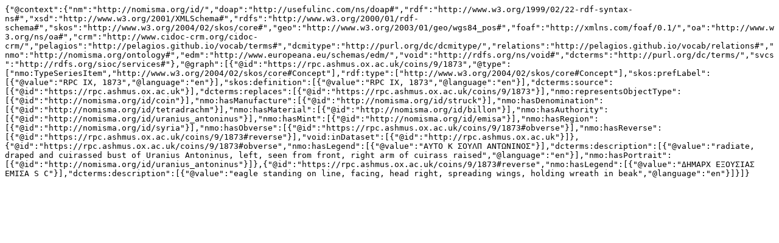

--- FILE ---
content_type: text/plain; charset=UTF-8
request_url: https://rpc.ashmus.ox.ac.uk/id/rpc-9-1873.jsonld
body_size: 600
content:
{"@context":{"nm":"http://nomisma.org/id/","doap":"http://usefulinc.com/ns/doap#","rdf":"http://www.w3.org/1999/02/22-rdf-syntax-ns#","xsd":"http://www.w3.org/2001/XMLSchema#","rdfs":"http://www.w3.org/2000/01/rdf-schema#","skos":"http://www.w3.org/2004/02/skos/core#","geo":"http://www.w3.org/2003/01/geo/wgs84_pos#","foaf":"http://xmlns.com/foaf/0.1/","oa":"http://www.w3.org/ns/oa#","crm":"http://www.cidoc-crm.org/cidoc-crm/","pelagios":"http://pelagios.github.io/vocab/terms#","dcmitype":"http://purl.org/dc/dcmitype/","relations":"http://pelagios.github.io/vocab/relations#","nmo":"http://nomisma.org/ontology#","edm":"http://www.europeana.eu/schemas/edm/","void":"http://rdfs.org/ns/void#","dcterms":"http://purl.org/dc/terms/","svcs":"http://rdfs.org/sioc/services#"},"@graph":[{"@id":"https://rpc.ashmus.ox.ac.uk/coins/9/1873","@type":["nmo:TypeSeriesItem","http://www.w3.org/2004/02/skos/core#Concept"],"rdf:type":["http://www.w3.org/2004/02/skos/core#Concept"],"skos:prefLabel":[{"@value":"RPC IX, 1873","@language":"en"}],"skos:definition":[{"@value":"RPC IX, 1873","@language":"en"}],"dcterms:source":[{"@id":"https://rpc.ashmus.ox.ac.uk"}],"dcterms:replaces":[{"@id":"https://rpc.ashmus.ox.ac.uk/coins/9/1873"}],"nmo:representsObjectType":[{"@id":"http://nomisma.org/id/coin"}],"nmo:hasManufacture":[{"@id":"http://nomisma.org/id/struck"}],"nmo:hasDenomination":[{"@id":"http://nomisma.org/id/tetradrachm"}],"nmo:hasMaterial":[{"@id":"http://nomisma.org/id/billon"}],"nmo:hasAuthority":[{"@id":"http://nomisma.org/id/uranius_antoninus"}],"nmo:hasMint":[{"@id":"http://nomisma.org/id/emisa"}],"nmo:hasRegion":[{"@id":"http://nomisma.org/id/syria"}],"nmo:hasObverse":[{"@id":"https://rpc.ashmus.ox.ac.uk/coins/9/1873#obverse"}],"nmo:hasReverse":[{"@id":"https://rpc.ashmus.ox.ac.uk/coins/9/1873#reverse"}],"void:inDataset":[{"@id":"http://rpc.ashmus.ox.ac.uk"}]},{"@id":"https://rpc.ashmus.ox.ac.uk/coins/9/1873#obverse","nmo:hasLegend":[{"@value":"ΑΥΤΟ Κ ΣΟΥΛΠ ΑΝΤΩΝΙΝΟΣ"}],"dcterms:description":[{"@value":"radiate, draped and cuirassed bust of Uranius Antoninus, left, seen from front, right arm of cuirass raised","@language":"en"}],"nmo:hasPortrait":[{"@id":"http://nomisma.org/id/uranius_antoninus"}]},{"@id":"https://rpc.ashmus.ox.ac.uk/coins/9/1873#reverse","nmo:hasLegend":[{"@value":"ΔΗΜΑΡΧ ΕΞΟΥΣΙΑΣ ΕΜΙΣΑ S C"}],"dcterms:description":[{"@value":"eagle standing on line, facing, head right, spreading wings, holding wreath in beak","@language":"en"}]}]}